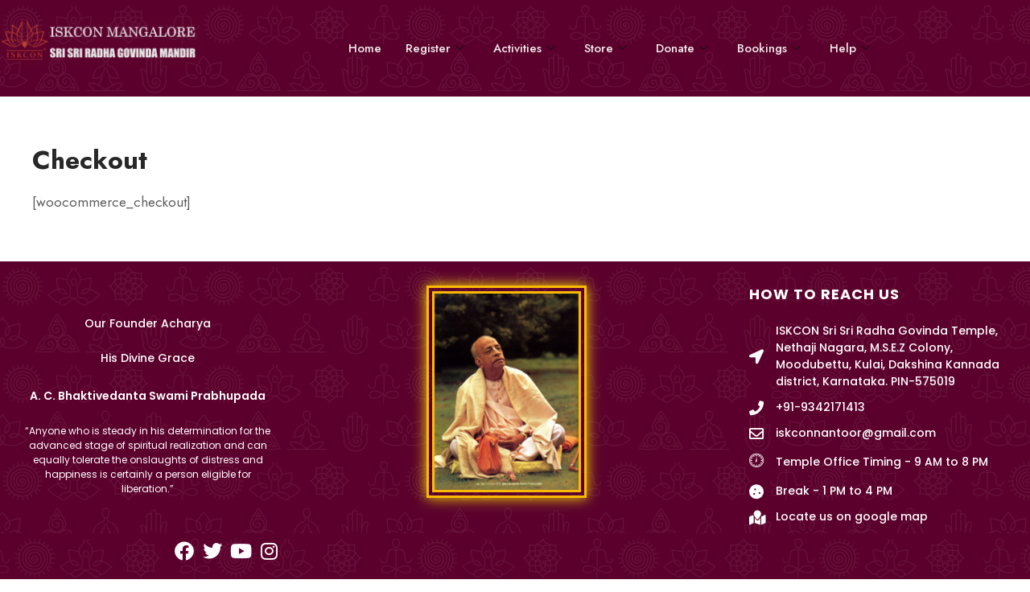

--- FILE ---
content_type: text/css
request_url: https://iskconmangaluru.com/wp-content/uploads/elementor/css/post-24177.css?ver=1767939498
body_size: 825
content:
.elementor-24177 .elementor-element.elementor-element-e6ed05f:not(.elementor-motion-effects-element-type-background), .elementor-24177 .elementor-element.elementor-element-e6ed05f > .elementor-motion-effects-container > .elementor-motion-effects-layer{background-color:#5B002C;background-image:url("https://iskconmangaluru.com/wp-content/uploads/2021/03/pattern-chakras-white.png");}.elementor-24177 .elementor-element.elementor-element-e6ed05f > .elementor-background-overlay{background-color:#AF0000;background-image:url("https://iskconmangaluru.com/wp-content/uploads/2021/03/pattern-chakras-white.png");opacity:0;transition:background 0.3s, border-radius 0.3s, opacity 0.3s;}.elementor-24177 .elementor-element.elementor-element-e6ed05f{transition:background 0.3s, border 0.3s, border-radius 0.3s, box-shadow 0.3s;margin-top:0px;margin-bottom:0px;padding:20px 0px 20px 0px;}.elementor-24177 .elementor-element.elementor-element-ff7d258{width:var( --container-widget-width, 19.688% );max-width:19.688%;--container-widget-width:19.688%;--container-widget-flex-grow:0;}.elementor-24177 .elementor-element.elementor-element-c6c301c{width:var( --container-widget-width, 66.375% );max-width:66.375%;--container-widget-width:66.375%;--container-widget-flex-grow:0;}.elementor-24177 .elementor-element.elementor-element-c6c301c .elementskit-menu-container{height:80px;border-radius:0px 0px 0px 0px;}.elementor-24177 .elementor-element.elementor-element-c6c301c .elementskit-navbar-nav > li > a{color:#F0EAEA;padding:0px 15px 0px 15px;}.elementor-24177 .elementor-element.elementor-element-c6c301c .elementskit-navbar-nav > li > a:hover{color:#707070;}.elementor-24177 .elementor-element.elementor-element-c6c301c .elementskit-navbar-nav > li > a:focus{color:#707070;}.elementor-24177 .elementor-element.elementor-element-c6c301c .elementskit-navbar-nav > li > a:active{color:#707070;}.elementor-24177 .elementor-element.elementor-element-c6c301c .elementskit-navbar-nav > li:hover > a{color:#707070;}.elementor-24177 .elementor-element.elementor-element-c6c301c .elementskit-navbar-nav > li:hover > a .elementskit-submenu-indicator{color:#707070;}.elementor-24177 .elementor-element.elementor-element-c6c301c .elementskit-navbar-nav > li > a:hover .elementskit-submenu-indicator{color:#707070;}.elementor-24177 .elementor-element.elementor-element-c6c301c .elementskit-navbar-nav > li > a:focus .elementskit-submenu-indicator{color:#707070;}.elementor-24177 .elementor-element.elementor-element-c6c301c .elementskit-navbar-nav > li > a:active .elementskit-submenu-indicator{color:#707070;}.elementor-24177 .elementor-element.elementor-element-c6c301c .elementskit-navbar-nav > li.current-menu-item > a{color:#707070;}.elementor-24177 .elementor-element.elementor-element-c6c301c .elementskit-navbar-nav > li.current-menu-ancestor > a{color:#707070;}.elementor-24177 .elementor-element.elementor-element-c6c301c .elementskit-navbar-nav > li.current-menu-ancestor > a .elementskit-submenu-indicator{color:#707070;}.elementor-24177 .elementor-element.elementor-element-c6c301c .elementskit-navbar-nav > li > a .elementskit-submenu-indicator{color:#101010;fill:#101010;}.elementor-24177 .elementor-element.elementor-element-c6c301c .elementskit-navbar-nav > li > a .ekit-submenu-indicator-icon{color:#101010;fill:#101010;}.elementor-24177 .elementor-element.elementor-element-c6c301c .elementskit-navbar-nav .elementskit-submenu-panel > li > a{padding:15px 15px 15px 15px;color:#000000;}.elementor-24177 .elementor-element.elementor-element-c6c301c .elementskit-navbar-nav .elementskit-submenu-panel > li > a:hover{color:#707070;}.elementor-24177 .elementor-element.elementor-element-c6c301c .elementskit-navbar-nav .elementskit-submenu-panel > li > a:focus{color:#707070;}.elementor-24177 .elementor-element.elementor-element-c6c301c .elementskit-navbar-nav .elementskit-submenu-panel > li > a:active{color:#707070;}.elementor-24177 .elementor-element.elementor-element-c6c301c .elementskit-navbar-nav .elementskit-submenu-panel > li:hover > a{color:#707070;}.elementor-24177 .elementor-element.elementor-element-c6c301c .elementskit-navbar-nav .elementskit-submenu-panel > li.current-menu-item > a{color:#707070 !important;}.elementor-24177 .elementor-element.elementor-element-c6c301c .elementskit-submenu-panel{padding:15px 0px 15px 0px;}.elementor-24177 .elementor-element.elementor-element-c6c301c .elementskit-navbar-nav .elementskit-submenu-panel{border-radius:0px 0px 0px 0px;min-width:220px;}.elementor-24177 .elementor-element.elementor-element-c6c301c .elementskit-menu-hamburger{float:right;}.elementor-24177 .elementor-element.elementor-element-c6c301c .elementskit-menu-hamburger .elementskit-menu-hamburger-icon{background-color:rgba(0, 0, 0, 0.5);}.elementor-24177 .elementor-element.elementor-element-c6c301c .elementskit-menu-hamburger > .ekit-menu-icon{color:rgba(0, 0, 0, 0.5);}.elementor-24177 .elementor-element.elementor-element-c6c301c .elementskit-menu-hamburger:hover .elementskit-menu-hamburger-icon{background-color:rgba(0, 0, 0, 0.5);}.elementor-24177 .elementor-element.elementor-element-c6c301c .elementskit-menu-hamburger:hover > .ekit-menu-icon{color:rgba(0, 0, 0, 0.5);}.elementor-24177 .elementor-element.elementor-element-c6c301c .elementskit-menu-close{color:rgba(51, 51, 51, 1);}.elementor-24177 .elementor-element.elementor-element-c6c301c .elementskit-menu-close:hover{color:rgba(0, 0, 0, 0.5);}@media(max-width:1024px){.elementor-24177 .elementor-element.elementor-element-c6c301c .elementskit-nav-identity-panel{padding:10px 0px 10px 0px;}.elementor-24177 .elementor-element.elementor-element-c6c301c .elementskit-menu-container{max-width:350px;border-radius:0px 0px 0px 0px;}.elementor-24177 .elementor-element.elementor-element-c6c301c .elementskit-navbar-nav > li > a{color:#000000;padding:10px 15px 10px 15px;}.elementor-24177 .elementor-element.elementor-element-c6c301c .elementskit-navbar-nav .elementskit-submenu-panel > li > a{padding:15px 15px 15px 15px;}.elementor-24177 .elementor-element.elementor-element-c6c301c .elementskit-navbar-nav .elementskit-submenu-panel{border-radius:0px 0px 0px 0px;}.elementor-24177 .elementor-element.elementor-element-c6c301c .elementskit-menu-hamburger{padding:8px 8px 8px 8px;width:45px;border-radius:3px;}.elementor-24177 .elementor-element.elementor-element-c6c301c .elementskit-menu-close{padding:8px 8px 8px 8px;margin:12px 12px 12px 12px;width:45px;border-radius:3px;}.elementor-24177 .elementor-element.elementor-element-c6c301c .elementskit-nav-logo > img{max-width:160px;max-height:60px;}.elementor-24177 .elementor-element.elementor-element-c6c301c .elementskit-nav-logo{margin:5px 0px 5px 0px;padding:5px 5px 5px 5px;}}@media(max-width:767px){.elementor-24177 .elementor-element.elementor-element-e6ed05f{margin-top:0px;margin-bottom:0px;padding:0px 0px 10px 0px;}.elementor-24177 .elementor-element.elementor-element-c6c301c .elementskit-nav-logo > img{max-width:120px;max-height:50px;}}@media(min-width:768px){.elementor-24177 .elementor-element.elementor-element-dc12015{width:100%;}}@media(min-width:1025px){.elementor-24177 .elementor-element.elementor-element-e6ed05f:not(.elementor-motion-effects-element-type-background), .elementor-24177 .elementor-element.elementor-element-e6ed05f > .elementor-motion-effects-container > .elementor-motion-effects-layer{background-attachment:fixed;}.elementor-24177 .elementor-element.elementor-element-e6ed05f > .elementor-background-overlay{background-attachment:fixed;}}

--- FILE ---
content_type: text/css
request_url: https://iskconmangaluru.com/wp-content/uploads/elementor/css/post-24206.css?ver=1767939498
body_size: 1157
content:
.elementor-24206 .elementor-element.elementor-element-baf381d:not(.elementor-motion-effects-element-type-background), .elementor-24206 .elementor-element.elementor-element-baf381d > .elementor-motion-effects-container > .elementor-motion-effects-layer{background-color:#5B002C;background-image:url("https://iskconmangaluru.com/wp-content/uploads/2021/03/pattern-chakras-white.png");}.elementor-24206 .elementor-element.elementor-element-baf381d{transition:background 0.3s, border 0.3s, border-radius 0.3s, box-shadow 0.3s;margin-top:0px;margin-bottom:0px;padding:30px 0px 10px 0px;}.elementor-24206 .elementor-element.elementor-element-baf381d > .elementor-background-overlay{transition:background 0.3s, border-radius 0.3s, opacity 0.3s;}.elementor-bc-flex-widget .elementor-24206 .elementor-element.elementor-element-4667319.elementor-column .elementor-widget-wrap{align-items:center;}.elementor-24206 .elementor-element.elementor-element-4667319.elementor-column.elementor-element[data-element_type="column"] > .elementor-widget-wrap.elementor-element-populated{align-content:center;align-items:center;}.elementor-24206 .elementor-element.elementor-element-d4ecb74{text-align:center;}.elementor-24206 .elementor-element.elementor-element-d4ecb74 .elementor-heading-title{font-family:"Poppins", Sans-serif;font-size:14px;font-weight:500;line-height:1.7em;color:#FFFFFF;}.elementor-24206 .elementor-element.elementor-element-cd73fab{text-align:center;}.elementor-24206 .elementor-element.elementor-element-cd73fab .elementor-heading-title{font-family:"Poppins", Sans-serif;font-size:14px;font-weight:500;line-height:1.7em;color:#FFFFFF;}.elementor-24206 .elementor-element.elementor-element-c5d8d9b{text-align:center;}.elementor-24206 .elementor-element.elementor-element-c5d8d9b .elementor-heading-title{font-family:"Poppins", Sans-serif;font-size:14px;font-weight:600;line-height:2.2em;color:#FFFFFF;}.elementor-24206 .elementor-element.elementor-element-866e091{text-align:center;}.elementor-24206 .elementor-element.elementor-element-866e091 .elementor-heading-title{font-family:"Poppins", Sans-serif;font-size:12px;font-weight:400;line-height:1.5em;color:#FFFFFF;}.elementor-24206 .elementor-element.elementor-element-a59d538 > .elementor-element-populated, .elementor-24206 .elementor-element.elementor-element-a59d538 > .elementor-element-populated > .elementor-background-overlay, .elementor-24206 .elementor-element.elementor-element-a59d538 > .elementor-background-slideshow{border-radius:10px 10px 10px 10px;}.elementor-24206 .elementor-element.elementor-element-a59d538 > .elementor-element-populated{margin:0px 58px 0px 58px;--e-column-margin-right:58px;--e-column-margin-left:58px;}.elementor-24206 .elementor-element.elementor-element-108c1aa{width:var( --container-widget-width, 92.136% );max-width:92.136%;--container-widget-width:92.136%;--container-widget-flex-grow:0;}.elementor-24206 .elementor-element.elementor-element-108c1aa > .elementor-widget-container{padding:0px 0px 0px 0px;border-style:double;border-width:10px 10px 10px 10px;border-color:#FABA00;border-radius:0px 0px 0px 0px;box-shadow:0px 0px 16px 0px #F7E102;}.elementor-24206 .elementor-element.elementor-element-108c1aa img{filter:brightness( 100% ) contrast( 100% ) saturate( 100% ) blur( 0px ) hue-rotate( 0deg );}.elementor-24206 .elementor-element.elementor-element-77b1dfb .elementor-heading-title{font-family:"Poppins", Sans-serif;font-size:18px;font-weight:bold;letter-spacing:1px;color:#FFFFFF;}.elementor-24206 .elementor-element.elementor-element-787f3ed > .elementor-widget-container{margin:5px -2px 0px 0px;}.elementor-24206 .elementor-element.elementor-element-787f3ed .elementor-icon-list-items:not(.elementor-inline-items) .elementor-icon-list-item:not(:last-child){padding-block-end:calc(11px/2);}.elementor-24206 .elementor-element.elementor-element-787f3ed .elementor-icon-list-items:not(.elementor-inline-items) .elementor-icon-list-item:not(:first-child){margin-block-start:calc(11px/2);}.elementor-24206 .elementor-element.elementor-element-787f3ed .elementor-icon-list-items.elementor-inline-items .elementor-icon-list-item{margin-inline:calc(11px/2);}.elementor-24206 .elementor-element.elementor-element-787f3ed .elementor-icon-list-items.elementor-inline-items{margin-inline:calc(-11px/2);}.elementor-24206 .elementor-element.elementor-element-787f3ed .elementor-icon-list-items.elementor-inline-items .elementor-icon-list-item:after{inset-inline-end:calc(-11px/2);}.elementor-24206 .elementor-element.elementor-element-787f3ed .elementor-icon-list-icon i{color:#FFFFFF;transition:color 0.3s;}.elementor-24206 .elementor-element.elementor-element-787f3ed .elementor-icon-list-icon svg{fill:#FFFFFF;transition:fill 0.3s;}.elementor-24206 .elementor-element.elementor-element-787f3ed{--e-icon-list-icon-size:18px;--icon-vertical-offset:0px;}.elementor-24206 .elementor-element.elementor-element-787f3ed .elementor-icon-list-icon{padding-inline-end:5px;}.elementor-24206 .elementor-element.elementor-element-787f3ed .elementor-icon-list-item > .elementor-icon-list-text, .elementor-24206 .elementor-element.elementor-element-787f3ed .elementor-icon-list-item > a{font-family:"Poppins", Sans-serif;font-size:14px;font-weight:500;line-height:1.5em;}.elementor-24206 .elementor-element.elementor-element-787f3ed .elementor-icon-list-text{color:#FFFFFF;transition:color 0.3s;}.elementor-24206 .elementor-element.elementor-element-1b0bc54 > .elementor-container > .elementor-column > .elementor-widget-wrap{align-content:center;align-items:center;}.elementor-24206 .elementor-element.elementor-element-1b0bc54:not(.elementor-motion-effects-element-type-background), .elementor-24206 .elementor-element.elementor-element-1b0bc54 > .elementor-motion-effects-container > .elementor-motion-effects-layer{background-color:#5B002C;background-image:url("https://iskconmangaluru.com/wp-content/uploads/2021/03/pattern-chakras-white.png");background-position:top center;background-size:auto;}.elementor-24206 .elementor-element.elementor-element-1b0bc54 > .elementor-container{max-width:568px;min-height:0px;}.elementor-24206 .elementor-element.elementor-element-1b0bc54 > .elementor-background-overlay{opacity:0.5;transition:background 0.3s, border-radius 0.3s, opacity 0.3s;}.elementor-24206 .elementor-element.elementor-element-1b0bc54{transition:background 0.3s, border 0.3s, border-radius 0.3s, box-shadow 0.3s;padding:0px 0px 0px 0px;}.elementor-24206 .elementor-element.elementor-element-032c13a .elementor-icon-list-icon i{color:#FFFFFF;transition:color 0.3s;}.elementor-24206 .elementor-element.elementor-element-032c13a .elementor-icon-list-icon svg{fill:#FFFFFF;transition:fill 0.3s;}.elementor-24206 .elementor-element.elementor-element-032c13a{--e-icon-list-icon-size:24px;--icon-vertical-offset:0px;}.elementor-24206 .elementor-element.elementor-element-032c13a .elementor-icon-list-text{transition:color 0.3s;}@media(min-width:768px){.elementor-24206 .elementor-element.elementor-element-31182e8{width:2.084%;}.elementor-24206 .elementor-element.elementor-element-4667319{width:24.556%;}.elementor-24206 .elementor-element.elementor-element-e00f114{width:10.2%;}.elementor-24206 .elementor-element.elementor-element-a59d538{width:26%;}.elementor-24206 .elementor-element.elementor-element-cd643af{width:9.9%;}.elementor-24206 .elementor-element.elementor-element-649c7d7{width:24.646%;}.elementor-24206 .elementor-element.elementor-element-64633cd{width:2.034%;}}@media(min-width:1025px){.elementor-24206 .elementor-element.elementor-element-1b0bc54:not(.elementor-motion-effects-element-type-background), .elementor-24206 .elementor-element.elementor-element-1b0bc54 > .elementor-motion-effects-container > .elementor-motion-effects-layer{background-attachment:scroll;}}

--- FILE ---
content_type: text/css
request_url: https://iskconmangaluru.com/wp-content/uploads/elementor/css/post-18848.css?ver=1767939575
body_size: 684
content:
.elementor-kit-18848{--e-global-color-primary:#3662FF;--e-global-color-secondary:#000000;--e-global-color-text:#374151;--e-global-color-accent:#FEFEFE;--e-global-typography-primary-font-family:"DM Sans";--e-global-typography-primary-font-size:12px;--e-global-typography-primary-font-weight:400;--e-global-typography-primary-line-height:1.5em;--e-global-typography-secondary-font-family:"DM Sans";--e-global-typography-secondary-font-size:16px;--e-global-typography-secondary-font-weight:400;--e-global-typography-secondary-line-height:1.5em;--e-global-typography-text-font-family:"DM Sans";--e-global-typography-text-font-size:16px;--e-global-typography-text-font-weight:400;--e-global-typography-text-text-transform:none;--e-global-typography-text-line-height:1.5em;--e-global-typography-accent-font-family:"DM Sans";--e-global-typography-accent-font-size:16px;--e-global-typography-accent-font-weight:400;--e-global-typography-accent-line-height:1.5em;--e-global-typography-solace_body_font_family-font-family:"DM Sans";--e-global-typography-solace_body_font_family-font-size:16px;--e-global-typography-solace_body_font_family-font-weight:400;--e-global-typography-solace_body_font_family-text-transform:none;--e-global-typography-solace_body_font_family-line-height:1.5em;--e-global-typography-solace_h1_font_family_general-font-family:"DM Sans";--e-global-typography-solace_h1_font_family_general-font-size:68px;--e-global-typography-solace_h1_font_family_general-font-weight:700;--e-global-typography-solace_h1_font_family_general-line-height:1em;--e-global-typography-solace_h2_font_family_general-font-family:"DM Sans";--e-global-typography-solace_h2_font_family_general-font-size:50px;--e-global-typography-solace_h2_font_family_general-font-weight:700;--e-global-typography-solace_h2_font_family_general-line-height:1.1em;--e-global-typography-solace_h3_font_family_general-font-family:"DM Sans";--e-global-typography-solace_h3_font_family_general-font-size:38px;--e-global-typography-solace_h3_font_family_general-font-weight:700;--e-global-typography-solace_h3_font_family_general-line-height:1.2em;--e-global-typography-solace_h4_font_family_general-font-family:"DM Sans";--e-global-typography-solace_h4_font_family_general-font-size:28px;--e-global-typography-solace_h4_font_family_general-font-weight:700;--e-global-typography-solace_h4_font_family_general-line-height:1.3em;--e-global-typography-solace_h5_font_family_general-font-family:"DM Sans";--e-global-typography-solace_h5_font_family_general-font-size:21px;--e-global-typography-solace_h5_font_family_general-font-weight:700;--e-global-typography-solace_h5_font_family_general-line-height:1.3em;--e-global-typography-solace_h6_font_family_general-font-family:"DM Sans";--e-global-typography-solace_h6_font_family_general-font-size:16px;--e-global-typography-solace_h6_font_family_general-font-weight:700;--e-global-typography-solace_h6_font_family_general-line-height:1.3em;--e-global-typography-solace_smaller_font_family-font-family:"DM Sans";--e-global-typography-solace_smaller_font_family-font-size:12px;--e-global-typography-solace_smaller_font_family-font-weight:400;--e-global-typography-solace_smaller_font_family-line-height:1.5em;--e-global-typography-solace_logotitle_font_family-font-family:"DM Sans";--e-global-typography-solace_logotitle_font_family-font-size:16px;--e-global-typography-solace_logotitle_font_family-font-weight:400;--e-global-typography-solace_logotitle_font_family-line-height:1.5em;--e-global-typography-solace_button_font_family-font-family:"DM Sans";--e-global-typography-solace_button_font_family-font-size:16px;--e-global-typography-solace_button_font_family-font-weight:400;--e-global-typography-solace_button_font_family-line-height:1.5em;}.elementor-section.elementor-section-boxed > .elementor-container{max-width:1140px;}.e-con{--container-max-width:1140px;}.elementor-widget:not(:last-child){margin-block-end:20px;}.elementor-element{--widgets-spacing:20px 20px;--widgets-spacing-row:20px;--widgets-spacing-column:20px;}{}h1.entry-title{display:var(--page-title-display);}@media(max-width:1024px){.elementor-kit-18848{--e-global-typography-primary-font-size:12px;--e-global-typography-primary-line-height:1.5em;--e-global-typography-secondary-font-size:16px;--e-global-typography-secondary-line-height:1.5em;--e-global-typography-text-font-size:16px;--e-global-typography-text-line-height:1.5em;--e-global-typography-accent-font-size:16px;--e-global-typography-accent-line-height:1.5em;--e-global-typography-solace_body_font_family-font-size:16px;--e-global-typography-solace_body_font_family-line-height:1.5em;--e-global-typography-solace_h1_font_family_general-font-size:50px;--e-global-typography-solace_h1_font_family_general-line-height:1em;--e-global-typography-solace_h2_font_family_general-font-size:38px;--e-global-typography-solace_h2_font_family_general-line-height:1.1em;--e-global-typography-solace_h3_font_family_general-font-size:28px;--e-global-typography-solace_h3_font_family_general-line-height:1.2em;--e-global-typography-solace_h4_font_family_general-font-size:21px;--e-global-typography-solace_h4_font_family_general-line-height:1.3em;--e-global-typography-solace_h5_font_family_general-font-size:18px;--e-global-typography-solace_h5_font_family_general-line-height:1.3em;--e-global-typography-solace_h6_font_family_general-font-size:14px;--e-global-typography-solace_h6_font_family_general-line-height:1.3em;--e-global-typography-solace_smaller_font_family-font-size:12px;--e-global-typography-solace_smaller_font_family-line-height:1.5em;--e-global-typography-solace_logotitle_font_family-font-size:16px;--e-global-typography-solace_logotitle_font_family-line-height:1.5em;--e-global-typography-solace_button_font_family-font-size:16px;--e-global-typography-solace_button_font_family-line-height:1.5em;}.elementor-section.elementor-section-boxed > .elementor-container{max-width:1024px;}.e-con{--container-max-width:1024px;}}@media(max-width:767px){.elementor-kit-18848{--e-global-typography-primary-font-size:12px;--e-global-typography-primary-line-height:1.5em;--e-global-typography-secondary-font-size:16px;--e-global-typography-secondary-line-height:1.5em;--e-global-typography-text-font-size:16px;--e-global-typography-text-line-height:1.5em;--e-global-typography-accent-font-size:16px;--e-global-typography-accent-line-height:1.5em;--e-global-typography-solace_body_font_family-font-size:16px;--e-global-typography-solace_body_font_family-line-height:1.5em;--e-global-typography-solace_h1_font_family_general-font-size:38px;--e-global-typography-solace_h1_font_family_general-line-height:1em;--e-global-typography-solace_h2_font_family_general-font-size:28px;--e-global-typography-solace_h2_font_family_general-line-height:1.1em;--e-global-typography-solace_h3_font_family_general-font-size:21px;--e-global-typography-solace_h3_font_family_general-line-height:1.2em;--e-global-typography-solace_h4_font_family_general-font-size:18px;--e-global-typography-solace_h4_font_family_general-line-height:1.3em;--e-global-typography-solace_h5_font_family_general-font-size:16px;--e-global-typography-solace_h5_font_family_general-line-height:1.3em;--e-global-typography-solace_h6_font_family_general-font-size:14px;--e-global-typography-solace_h6_font_family_general-line-height:1.3em;--e-global-typography-solace_smaller_font_family-font-size:12px;--e-global-typography-solace_smaller_font_family-line-height:1.5em;--e-global-typography-solace_logotitle_font_family-font-size:16px;--e-global-typography-solace_logotitle_font_family-line-height:1.5em;--e-global-typography-solace_button_font_family-font-size:16px;--e-global-typography-solace_button_font_family-line-height:1.5em;}.elementor-section.elementor-section-boxed > .elementor-container{max-width:767px;}.e-con{--container-max-width:767px;}}